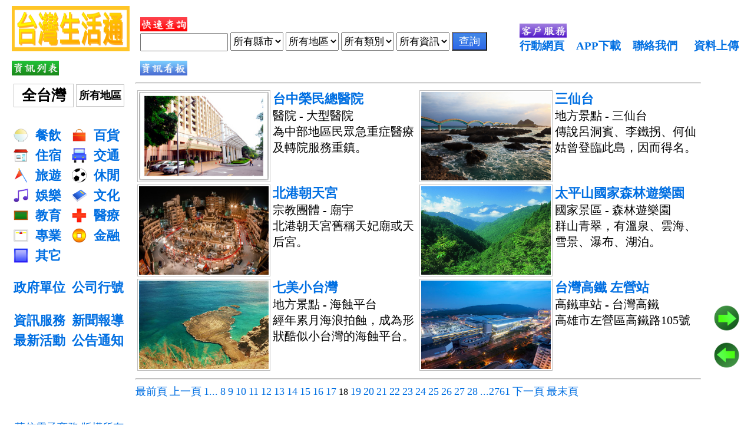

--- FILE ---
content_type: text/html; charset=utf-8
request_url: http://www.taiwan-easylife.com.tw/?page=18
body_size: 121152
content:

<html>
<head>
<title>台灣生活通</title>
<link rel="shortcut icon" href="images/favicon.ico"> 
<meta http-equiv="Content-Type" content="text/html; charset=utf-8" />
<link href="style.css" rel="stylesheet" type="text/css">
<script>
//設定地區選單資料
	locationset=new Array();
	locationset[0]=["所有地區"];	
	locationset[1]=["所有地區","中正區","大同區","中山區","松山區","大安區","萬華區","信義區","士林區","北投區","內湖區","南港區","文山區"];
	locationset[2]=["所有地區","板橋區","新莊區","中和區","永和區","土城區","樹林區","三峽區","鶯歌區","三重區","蘆洲區","五股區","泰山區","林口區","淡水區","金山區","八里區","萬里區","石門區","三芝區","瑞芳區","汐止區","平溪區","貢寮區","雙溪區","深坑區","石碇區","新店區","坪林區","烏來區"];	
	locationset[3]=["所有地區","桃園區","中壢區","平鎮區","八德區","楊梅區","蘆竹區","大溪區","龍潭區","龜山區","大園區","觀音區","新屋區","復興區"];
	locationset[4]=["所有地區","新竹市","竹北市","竹東鎮","新埔鎮","關西鎮","湖口鄉","新豐鄉","峨眉鄉","寶山鄉","北埔鄉","芎林鄉","橫山鄉","尖石鄉","五峰鄉"];
	locationset[5]=["所有地區","苗栗市","頭份市","卓蘭鎮","竹南鎮","後龍鎮","通霄鎮","苑裡鎮","造橋鄉","西湖鄉","頭屋鄉","公館鄉","銅鑼鄉","三義鄉","大湖鄉","獅潭鄉","三灣鄉","南庄鄉","泰安鄉"];	
	locationset[6]=["所有地區","中區","東區","南區","西區","北區","北屯區","西屯區","南屯區","太平區","大里區","霧峰區","烏日區","豐原區","后里區","石岡區","東勢區","和平區","新社區","潭子區","神岡區","大雅區","大肚區","沙鹿區","龍井區","梧棲區","清水區","大甲區","外埔區","大安區"];
	locationset[7]=["所有地區","彰化市","員林市","和美鎮","鹿港鎮","溪湖鎮","二林鎮","田中鎮","北斗鎮","花壇鄉","芬園鄉","大村鄉","永靖鄉","伸港鄉","線西鄉","福興鄉","秀水鄉","埔心鄉","埔鹽鄉","大城鄉","芳苑鄉","竹塘鄉","社頭鄉","二水鄉","田尾鄉","埤頭鄉","溪州鄉"];
	locationset[8]=["所有地區","斗六市","斗南鎮","虎尾鎮","西螺鎮","土庫鎮","北港鎮","林內鄉","古坑鄉","大埤鄉","莿桐鄉","褒忠鄉","二崙鄉","崙背鄉","麥寮鄉","台西鄉","東勢鄉","元長鄉","四湖鄉","口湖鄉","水林鄉"];
	locationset[9]=["所有地區","南投市","埔里鎮","草屯鎮","竹山鎮","集集鎮","名間鄉","鹿谷鄉","中寮鄉","魚池鄉","國姓鄉","水里鄉","信義鄉","仁愛鄉"];
	locationset[10]=["所有地區","嘉義市","太保市","朴子市","布袋鎮","大林鎮","民雄鄉","溪口鄉","新港鄉","六腳鄉","東石鄉","義竹鄉","鹿草鄉","水上鄉","中埔鄉","竹崎鄉","梅山鄉","番路鄉","大埔鄉","阿里山鄉"];
	locationset[11]=["所有地區","中西區","東區","南區","北區","安平區","安南區","永康區","歸仁區","新化區","左鎮區","玉井區","楠西區","南化區","仁德區","關廟區","龍崎區","官田區","麻豆區"," 佳里區","西港區","七股區","將軍區","學甲區","北門區","新營區","後壁區","白河區"," 東山區","六甲區","下營區","柳營區","鹽水區","善化區","大內區","山上區","新市區","安定區"];
	locationset[12]=["所有地區","楠梓區","左營區","鼓山區","三民區","鹽埕區","前金區","新興區","苓雅區","前鎮區","旗津區","小港區","鳳山區","大寮區","鳥松區","林園區","仁武區","大樹區","大社區","岡山區","路竹區","橋頭區","梓官區","彌陀區","永安區","燕巢區","田寮區","阿蓮區","茄萣區","湖內區","旗山區","美濃區","內門區","杉林區","甲仙區","六龜區","茂林區","桃源區","那瑪夏區"];
	locationset[13]=["所有地區","屏東市","潮州鎮","東港鎮","恆春鎮","萬丹鄉","長治鄉","麟洛鄉","九如鄉","里港鄉","鹽埔鄉","高樹鄉","萬巒鄉","內埔鄉","竹田鄉","新埤鄉","枋寮鄉","新園鄉","崁頂鄉","林邊鄉","南州鄉","佳冬鄉","琉球鄉","車城鄉","滿州鄉","枋山鄉","霧台鄉","瑪家鄉","泰武鄉","來義鄉","春日鄉","獅子鄉","牡丹鄉","三地門鄉"];
	locationset[14]=["所有地區","仁愛區","中正區","信義區","中山區","安樂區","暖暖區","七堵區"];
	locationset[15]=["所有地區","宜蘭市","頭城鎮","羅東鎮","蘇澳鎮","礁溪鄉","壯圍鄉","員山鄉","冬山鄉","五結鄉","三星鄉","大同鄉","南澳鄉"];
	locationset[16]=["所有地區","花蓮市","鳳林鎮","玉里鎮","新城鄉","吉安鄉","壽豐鄉","光復鄉","豐濱鄉","瑞穗鄉","富里鄉","秀林鄉","萬榮鄉","卓溪鄉"];
	locationset[17]=["所有地區","台東市","成功鎮","關山鎮","長濱鄉","池上鄉","東河鄉","鹿野鄉","卑南鄉","大武鄉","綠島鄉","太麻里鄉","海端鄉","延平鄉","金峰鄉","達仁鄉","蘭嶼鄉"];
	locationset[18]=["所有地區","馬公市","湖西鄉","白沙鄉","西嶼鄉","望安鄉","七美鄉"];
	locationset[19]=["所有地區","金城鎮","金湖鎮","金沙鎮","金寧鄉","烈嶼鄉","烏坵鄉"];
	locationset[20]=["所有地區","南竿鄉","北竿鄉","莒光鄉","東引鄉"];
	
//更新地區選單資料
	function renew1(index)
	{
		for(var i=0;i<locationset[index].length;i++)
			document.form.lnum.options[i]=new Option(locationset[index][i], i);
		document.form.lnum.length=locationset[index].length;
	}
	
//設定類別選單資料
	categoryset=new Array();
	categoryset[0]=["所有資訊"];	
	categoryset[1]=["所有資訊","早餐店","飲料店","小吃店","小吃攤","便當店","快餐店","簡餐店","中式餐館","美式餐館","歐式餐館","韓式餐館","日式餐館","各式餐館","冰品甜品","咖啡茶館","麵包糕點","美食商圈","其它"];
	categoryset[2]=["所有資訊","百貨公司","便利商店","大型商場","服飾配件","鐘錶眼鏡","美妝保養","婦幼商品","體育用品","通訊電信","電子用品","家用電器","書店文具","文藝精品","金銀玉石","花卉園藝","家居家具","五金電機","食品名產","茶葉菸酒","蔬果生鮮","超級市場","量販店","商品專賣","綜合百貨","其它"];
	categoryset[3]=["所有資訊","飯店","旅館","會館","房屋仲介","銷售中心","社區公寓","安養中心","其它"];	
	categoryset[4]=["所有資訊","鐵路車站","高鐵車站","客運車站","港口碼頭","航空機場","捷運車站","公車車站","計程車站","租車服務","汽車相關","機車相關","自行車行","停車場","加油站","休息站","收費站","Ubike","其它"];
	categoryset[5]=["所有資訊","旅行社","服務中心","國家公園","國家景區","地方景點","地方夜市","展演館區","生態園區","主題樂園","觀光工廠","觀光農場","其它"];	
	categoryset[6]=["所有資訊","公園","廣場","活動中心","球場","體育館","游泳池","溜冰場","保齡球館","桌球室","撞球間","練舞室","棋藝社","武術道館","健身房","俱樂部","溫泉SPA","養生會館","其它"];
	categoryset[7]=["所有資訊","電影院","遊樂場","KTV","MTV","網咖","夜店","酒吧","酒店","歌廳舞廳","其它"];
	categoryset[8]=["所有資訊","圖書館","閱覽室","文化中心","展覽館區","文藝團體","宗教團體","宗親會館","同鄉會館","其它"];
	categoryset[9]=["所有資訊","大學","職業學校","高級中學","國民中學","國民小學","幼稚園","補習班","才藝班","安親班","駕訓班","其它"];
	categoryset[10]=["所有資訊","醫院","專科診所","牙科診所","醫美診所","藥局藥行","產後護理","醫療器材","動物醫院",/*"急救站",*/"其它"];
	categoryset[11]=["所有資訊","法律事務","會計事務","專業公證","專業顧問","地政代書","建築事務","裝修設計","貨運搬家","快遞服務","水電瓦斯","電器維修","開鎖刻印","影印廣告","報社電台","公關公司","保全公司","翻譯社","出版社","照相攝影","美容美甲","理髮美髮","寵物店","洗衣店","徵信社","禮儀社","其它"];
	categoryset[12]=["所有資訊","銀行","郵局","證券公司","保險公司","錢莊當鋪","其它"];
	categoryset[13]=["所有資訊","社福團體","政治團體","社會團體","婚姻仲介","勞務仲介","彩券行","檳榔攤",/*"加水站","提款機","販賣機","休息室","淋浴間","洗手間",*/"其它"];	
	categoryset[14]=["所有資訊","府院部門","法務機關","縣市議會","行政機關","鄉區公所","研究單位","軍事單位","警察單位","消防單位","其它"];
	categoryset[15]=["所有資訊","公司地點","工廠位置","商務中心","辦公大樓","工業園區","科技園區","水電公司","水利單位","農會單位","漁會單位",/*"果園農場","魚場牧場",*/"其它"];
	categoryset[16]=["所有資訊","天氣","新聞","財經","美食","購物","住屋","交通","旅遊","遊戲","影音","生活","工作","APP下載","其它"];
	categoryset[17]=["所有資訊",/*"重點","政治","財經","地方","國際","生活","娛樂","健康","體育","科技","軍事","汽車","商品",*/"其它"];
	categoryset[18]=["所有資訊",/*"演唱會","音樂會","簽名會","聯誼會","展覽表演","運動賽事","新片上映","新書發表","演講討論","學習課程","周年慶","優惠促銷","新店開張","新品上市",*/"其它"];
	categoryset[19]=["所有資訊"];
	
//更新類別選單資料
	function renew2(index)
	{
		for(var i=0;i<categoryset[index].length;i++)
			document.form.cnum.options[i]=new Option(categoryset[index][i], i);
		document.form.cnum.length=categoryset[index].length;
	}
	
//設定側邊選單資料
	locationset2=new Array();
	locationset2[0]=["全台灣"];	
	locationset2[1]=["台北市"];
	locationset2[2]=["新北市"];	
	locationset2[3]=["桃園市"];
	locationset2[4]=["新竹"];
	locationset2[5]=["苗栗縣"];	
	locationset2[6]=["台中市"];
	locationset2[7]=["彰化縣"];
	locationset2[8]=["雲林縣"];
	locationset2[9]=["南投縣"];
	locationset2[10]=["嘉義"];
	locationset2[11]=["台南市"];
	locationset2[12]=["高雄市"];
	locationset2[13]=["屏東縣"];
	locationset2[14]=["基隆市"];
	locationset2[15]=["宜蘭縣"];
	locationset2[16]=["花蓮縣"];
	locationset2[17]=["台東縣"];
	locationset2[18]=["澎湖縣"];
	locationset2[19]=["金門縣"];
	locationset2[20]=["連江縣"];

//更新側邊選單資料
	function renew3(index)
	{
		document.getElementById("city").innerHTML=locationset2[index][0];
	}	
</script>
<style>
.pagebutton:hover {
	width:46;
	height:46;
}
</style>

<script language=JavaScript>
//跳轉到手機版網頁
	var url = location.href;
	var index=url.indexOf("?")+4;
	var shopid=url.substring(index,(url.length))
	if(url.indexOf("?") == -1 && url.indexOf("view=com")==-1){
							if(navigator.userAgent.match(/Android|iPhone|iPad/i)) {
					window.location = 'http://ezlife88.com/mobile/index.php';
				 }
	 }

	 if(url.indexOf("?") != -1 && url.indexOf("view=com")==-1){
		var str = url.substr(1);
		if(navigator.userAgent.match(/Android|iPhone|iPad/i)) {
					window.location = 'http://ezlife88.com/mobile/index.php';
		}
	}
//檢查上傳資料表格內容	
	function checkForm()
	{
		if((document.form.keyword.value.indexOf('/*') >= 0)||(document.form.keyword.value.indexOf('*/') >= 0)||(document.form.keyword.value.indexOf('//') >= 0)||(document.form.keyword.value.indexOf('\'') >= 0)||(document.form.keyword.value.indexOf('<script>') >= 0))
		{
			alert("請勿輸入特殊符號！");
			document.form.keyword.focus();
			return false;
		}
	}	
</script>
</head>

<body>
<div class="container">
  <div class="header"> 
	<a href="index.php"><img class="logo" src="images/tweasylife.jpg" width="200" height="77" border="0" /></a>
  </div>
  <div class="functionbar">
  	<table border="0">
  		<tr>               
  		<td width="640" height="85">
  		<br><img src="images/tag1.jpg" width="80" height="25" border="0" />
    		<form name="form" method="get" action="result.php" onSubmit="return checkForm()">
                                    <input name="keyword" type="text" id="keyword" value="" size="13" onClick="this.value='';" style="height:31px;font-size:17px;">
                                    <select name="lid" onChange="renew1(this.selectedIndex);" style="height:31px;font-size:17px;">
				  				                    <option value="0">
				  所有縣市                                    
                  				                    <option value="1">
				  台北市                                    
                  				                    <option value="2">
				  新北市                                    
                  				                    <option value="3">
				  桃園市                                    
                  				                    <option value="4">
				  新竹縣市                                    
                  				                    <option value="5">
				  苗栗縣                                    
                  				                    <option value="6">
				  台中市                                    
                  				                    <option value="7">
				  彰化縣                                    
                  				                    <option value="8">
				  雲林縣                                    
                  				                    <option value="9">
				  南投縣                                    
                  				                    <option value="10">
				  嘉義縣市                                    
                  				                    <option value="11">
				  台南市                                    
                  				                    <option value="12">
				  高雄市                                    
                  				                    <option value="13">
				  屏東縣                                    
                  				                    <option value="14">
				  基隆市                                    
                  				                    <option value="15">
				  宜蘭縣                                    
                  				                    <option value="16">
				  花蓮縣                                    
                  				                    <option value="17">
				  台東縣                                    
                  				                    <option value="18">
				  澎湖縣                                    
                  				                    <option value="19">
				  金門縣                                    
                  				                    <option value="20">
				  連江縣                                    
                                    </select>
                  
                  <select name="lnum" style="height:31px;font-size:17px;">
				  				                                      <option value="0">
				  所有地區                                                                        
                                    				                                                                          
                                    				                                                                          
                                    				                                                                          
                                    				                                                                          
                                    				                                                                          
                                    				                                                                          
                                    				                                                                          
                                    				                                                                          
                                    				                                                                          
                                    				                                                                          
                                    				                                                                          
                                    				                                                                          
                                    				                                                                          
                                    				                                                                          
                                    				                                                                          
                                    				                                                                          
                                    				                                                                          
                                    				                                                                          
                                    				                                                                          
                                    				                                                                          
                                    				                                                                          
                                    				                                                                          
                                    				                                                                          
                                    				                                                                          
                                    				                                                                          
                                    				                                                                          
                                    				                                                                          
                                    				                                                                          
                                    				                                                                          
                                    				                                                                          
                                    				                                                                          
                                    				                                                                          
                                    				                                                                          
                                    				                                                                          
                                    				                                                                          
                                    				                                                                          
                                    				                                                                          
                                    				                                                                          
                                    				                                                                          
                                    				                                                                          
                                    				                                                                          
                                    				                                                                          
                                    				                                                                          
                                    				                                                                          
                                    				                                                                          
                                    				                                                                          
                                    				                                                                          
                                    				                                                                          
                                    				                                                                          
                                    				                                                                          
                                    				                                                                          
                                    				                                                                          
                                    				                                                                          
                                    				                                                                          
                                    				                                                                          
                                    				                                                                          
                                    				                                                                          
                                    				                                                                          
                                    				                                                                          
                                    				                                                                          
                                    				                                                                          
                                    				                                                                          
                                    				                                                                          
                                    				                                                                          
                                    				                                                                          
                                    				                                                                          
                                    				                                                                          
                                    				                                                                          
                                    				                                                                          
                                    				                                                                          
                                    				                                                                          
                                    				                                                                          
                                    				                                                                          
                                    				                                                                          
                                    				                                                                          
                                    				                                                                          
                                    				                                                                          
                                    				                                                                          
                                    				                                                                          
                                    				                                                                          
                                    				                                                                          
                                    				                                                                          
                                    				                                                                          
                                    				                                                                          
                                    				                                                                          
                                    				                                                                          
                                    				                                                                          
                                    				                                                                          
                                    				                                                                          
                                    				                                                                          
                                    				                                                                          
                                    				                                                                          
                                    				                                                                          
                                    				                                                                          
                                    				                                                                          
                                    				                                                                          
                                    				                                                                          
                                    				                                                                          
                                    				                                                                          
                                    				                                                                          
                                    				                                                                          
                                    				                                                                          
                                    				                                                                          
                                    				                                                                          
                                    				                                                                          
                                    				                                                                          
                                    				                                                                          
                                    				                                                                          
                                    				                                                                          
                                    				                                                                          
                                    				                                                                          
                                    				                                                                          
                                    				                                                                          
                                    				                                                                          
                                    				                                                                          
                                    				                                                                          
                                    				                                                                          
                                    				                                                                          
                                    				                                                                          
                                    				                                                                          
                                    				                                                                          
                                    				                                                                          
                                    				                                                                          
                                    				                                                                          
                                    				                                                                          
                                    				                                                                          
                                    				                                                                          
                                    				                                                                          
                                    				                                                                          
                                    				                                                                          
                                    				                                                                          
                                    				                                                                          
                                    				                                                                          
                                    				                                                                          
                                    				                                                                          
                                    				                                                                          
                                    				                                                                          
                                    				                                                                          
                                    				                                                                          
                                    				                                                                          
                                    				                                                                          
                                    				                                                                          
                                    				                                                                          
                                    				                                                                          
                                    				                                                                          
                                    				                                                                          
                                    				                                                                          
                                    				                                                                          
                                    				                                                                          
                                    				                                                                          
                                    				                                                                          
                                    				                                                                          
                                    				                                                                          
                                    				                                                                          
                                    				                                                                          
                                    				                                                                          
                                    				                                                                          
                                    				                                                                          
                                    				                                                                          
                                    				                                                                          
                                    				                                                                          
                                    				                                                                          
                                    				                                                                          
                                    				                                                                          
                                    				                                                                          
                                    				                                                                          
                                    				                                                                          
                                    				                                                                          
                                    				                                                                          
                                    				                                                                          
                                    				                                                                          
                                    				                                                                          
                                    				                                                                          
                                    				                                                                          
                                    				                                                                          
                                    				                                                                          
                                    				                                                                          
                                    				                                                                          
                                    				                                                                          
                                    				                                                                          
                                    				                                                                          
                                    				                                                                          
                                    				                                                                          
                                    				                                                                          
                                    				                                                                          
                                    				                                                                          
                                    				                                                                          
                                    				                                                                          
                                    				                                                                          
                                    				                                                                          
                                    				                                                                          
                                    				                                                                          
                                    				                                                                          
                                    				                                                                          
                                    				                                                                          
                                    				                                                                          
                                    				                                                                          
                                    				                                                                          
                                    				                                                                          
                                    				                                                                          
                                    				                                                                          
                                    				                                                                          
                                    				                                                                          
                                    				                                                                          
                                    				                                                                          
                                    				                                                                          
                                    				                                                                          
                                    				                                                                          
                                    				                                                                          
                                    				                                                                          
                                    				                                                                          
                                    				                                                                          
                                    				                                                                          
                                    				                                                                          
                                    				                                                                          
                                    				                                                                          
                                    				                                                                          
                                    				                                                                          
                                    				                                                                          
                                    				                                                                          
                                    				                                                                          
                                    				                                                                          
                                    				                                                                          
                                    				                                                                          
                                    				                                                                          
                                    				                                                                          
                                    				                                                                          
                                    				                                                                          
                                    				                                                                          
                                    				                                                                          
                                    				                                                                          
                                    				                                                                          
                                    				                                                                          
                                    				                                                                          
                                    				                                                                          
                                    				                                                                          
                                    				                                                                          
                                    				                                                                          
                                    				                                                                          
                                    				                                                                          
                                    				                                                                          
                                    				                                                                          
                                    				                                                                          
                                    				                                                                          
                                    				                                                                          
                                    				                                                                          
                                    				                                                                          
                                    				                                                                          
                                    				                                                                          
                                    				                                                                          
                                    				                                                                          
                                    				                                                                          
                                    				                                                                          
                                    				                                                                          
                                    				                                                                          
                                    				                                                                          
                                    				                                                                          
                                    				                                                                          
                                    				                                                                          
                                    				                                                                          
                                    				                                                                          
                                    				                                                                          
                                    				                                                                          
                                    				                                                                          
                                    				                                                                          
                                    				                                                                          
                                    				                                                                          
                                    				                                                                          
                                    				                                                                          
                                    				                                                                          
                                    				                                                                          
                                    				                                                                          
                                    				                                                                          
                                    				                                                                          
                                    				                                                                          
                                    				                                                                          
                                    				                                                                          
                                    				                                                                          
                                    				                                                                          
                                    				                                                                          
                                    				                                                                          
                                    				                                                                          
                                    				                                                                          
                                    				                                                                          
                                    				                                                                          
                                    				                                                                          
                                    				                                                                          
                                    				                                                                          
                                    				                                                                          
                                    				                                                                          
                                    				                                                                          
                                    				                                                                          
                                    				                                                                          
                                    				                                                                          
                                    				                                                                          
                                    				                                                                          
                                    				                                                                          
                                    				                                                                          
                                    				                                                                          
                                    				                                                                          
                                    				                                                                          
                                    				                                                                          
                                    				                                                                          
                                    				                                                                          
                                    				                                                                          
                                    				                                                                          
                                    				                                                                          
                                    				                                                                          
                                    				                                                                          
                                    				                                                                          
                                    				                                                                          
                                    				                                                                          
                                    				                                                                          
                                    				                                                                          
                                    				                                                                          
                                    				                                                                          
                                    				                                                                          
                                    				                                                                          
                                    				                                                                          
                                    				                                                                          
                                    				                                                                          
                                    				                                                                          
                                    				                                                                          
                                    				                                                                          
                                    				                                                                          
                                    				                                                                          
                                    				                                                                          
                                    				                                                                          
                                    				                                                                          
                                    				                                                                          
                                    				                                                                          
                                    				                                                                          
                                    				                                                                          
                                    				                                                                          
                                    				                                                                          
                                    				                                                                          
                                    				                                                                          
                                    				                                                                          
                                    				                                                                          
                                    				                                                                          
                                    				                                                                          
                                    				                                                                          
                                    				                                                                          
                                    				                                                                          
                                    				                                                                          
                                    				                                                                          
                                    				                                                                          
                                    				                                                                          
                                    				                                                                          
                                    				                                                                          
                                    				                                                                          
                                    				                                                                          
                                    				                                                                          
                                    				                                                                          
                                    				                                                                          
                                    				                                                                          
                                    				                                                                          
                                    				                                                                          
                                    				                                                                          
                                    				                                                                          
                                    				                                                                          
                                    				                                                                          
                                    				                                                                          
                                    				                                                                          
                                    				                                                                          
                                    				                                                                          
                                    				                                                                          
                                    				                                                                          
                                    				                                                                          
                                    				                                                                          
                                    				                                                                          
                                    				                                                                          
                                    				                                                                          
                                    				                                                                          
                                    				                                                                          
                                    				                                                                          
                                    				                                                                          
                                    				                                                                          
                                    				                                                                          
                                    				                                                                          
                                    				                                                                          
                                    				                                                                          
                                    				                                                                          
                                    				                                                                          
                                    				                                                                          
                                                          
                  </select>
                                                     
                  <select name="cid" onChange="renew2(this.selectedIndex);" style="height:31px;font-size:17px;">
				  				                    
                  <option value="0">
                  所有類別    
                                    				                    
                  <option value="1">
                  餐飲    
                                    				                    
                  <option value="2">
                  百貨    
                                    				                    
                  <option value="3">
                  住宿    
                                    				                    
                  <option value="4">
                  交通    
                                    				                    
                  <option value="5">
                  旅遊    
                                    				                    
                  <option value="6">
                  休閒    
                                    				                    
                  <option value="7">
                  娛樂    
                                    				                    
                  <option value="8">
                  文化    
                                    				                    
                  <option value="9">
                  教育    
                                    				                    
                  <option value="10">
                  醫療    
                                    				                    
                  <option value="11">
                  專業    
                                    				                    
                  <option value="12">
                  金融    
                                    				                    
                  <option value="13">
                  其它    
                                    				                    
                  <option value="14">
                  政府單位    
                                    				                    
                  <option value="15">
                  公司行號    
                                    				                    
                  <option value="16">
                  資訊服務    
                                    				                    
                  <option value="17">
                  新聞報導    
                                    				                    
                  <option value="18">
                  最新活動    
                                    				                    
                  <option value="19">
                  公告通知    
                                                      </select>
                  
                  <select name="cnum" style="height:31px;font-size:17px;">
				  				                      
                                    <option value="0">
				  所有資訊                                                          
                                    				                      
                                                          
                                    				                      
                                                          
                                    				                      
                                                          
                                    				                      
                                                          
                                    				                      
                                                          
                                    				                      
                                                          
                                    				                      
                                                          
                                    				                      
                                                          
                                    				                      
                                                          
                                    				                      
                                                          
                                    				                      
                                                          
                                    				                      
                                                          
                                    				                      
                                                          
                                    				                      
                                                          
                                    				                      
                                                          
                                    				                      
                                                          
                                    				                      
                                                          
                                    				                      
                                                          
                                    				                      
                                                          
                                    				                      
                                                          
                                    				                      
                                                          
                                    				                      
                                                          
                                    				                      
                                                          
                                    				                      
                                                          
                                    				                      
                                                          
                                    				                      
                                                          
                                    				                      
                                                          
                                    				                      
                                                          
                                    				                      
                                                          
                                    				                      
                                                          
                                    				                      
                                                          
                                    				                      
                                                          
                                    				                      
                                                          
                                    				                      
                                                          
                                    				                      
                                                          
                                    				                      
                                                          
                                    				                      
                                                          
                                    				                      
                                                          
                                    				                      
                                                          
                                    				                      
                                                          
                                    				                      
                                                          
                                    				                      
                                                          
                                    				                      
                                                          
                                    				                      
                                                          
                                    				                      
                                                          
                                    				                      
                                                          
                                    				                      
                                                          
                                    				                      
                                                          
                                    				                      
                                                          
                                    				                      
                                                          
                                    				                      
                                                          
                                    				                      
                                                          
                                    				                      
                                                          
                                    				                      
                                                          
                                    				                      
                                                          
                                    				                      
                                                          
                                    				                      
                                                          
                                    				                      
                                                          
                                    				                      
                                                          
                                    				                      
                                                          
                                    				                      
                                                          
                                    				                      
                                                          
                                    				                      
                                                          
                                    				                      
                                                          
                                    				                      
                                                          
                                    				                      
                                                          
                                    				                      
                                                          
                                    				                      
                                                          
                                    				                      
                                                          
                                    				                      
                                                          
                                    				                      
                                                          
                                    				                      
                                                          
                                    				                      
                                                          
                                    				                      
                                                          
                                    				                      
                                                          
                                    				                      
                                                          
                                    				                      
                                                          
                                    				                      
                                                          
                                    				                      
                                                          
                                    				                      
                                                          
                                    				                      
                                                          
                                    				                      
                                                          
                                    				                      
                                                          
                                    				                      
                                                          
                                    				                      
                                                          
                                    				                      
                                                          
                                    				                      
                                                          
                                    				                      
                                                          
                                    				                      
                                                          
                                    				                      
                                                          
                                    				                      
                                                          
                                    				                      
                                                          
                                    				                      
                                                          
                                    				                      
                                                          
                                    				                      
                                                          
                                    				                      
                                                          
                                    				                      
                                                          
                                    				                      
                                                          
                                    				                      
                                                          
                                    				                      
                                                          
                                    				                      
                                                          
                                    				                      
                                                          
                                    				                      
                                                          
                                    				                      
                                                          
                                    				                      
                                                          
                                    				                      
                                                          
                                    				                      
                                                          
                                    				                      
                                                          
                                    				                      
                                                          
                                    				                      
                                                          
                                    				                      
                                                          
                                    				                      
                                                          
                                    				                      
                                                          
                                    				                      
                                                          
                                    				                      
                                                          
                                    				                      
                                                          
                                    				                      
                                                          
                                    				                      
                                                          
                                    				                      
                                                          
                                    				                      
                                                          
                                    				                      
                                                          
                                    				                      
                                                          
                                    				                      
                                                          
                                    				                      
                                                          
                                    				                      
                                                          
                                    				                      
                                                          
                                    				                      
                                                          
                                    				                      
                                                          
                                    				                      
                                                          
                                    				                      
                                                          
                                    				                      
                                                          
                                    				                      
                                                          
                                    				                      
                                                          
                                    				                      
                                                          
                                    				                      
                                                          
                                    				                      
                                                          
                                    				                      
                                                          
                                    				                      
                                                          
                                    				                      
                                                          
                                    				                      
                                                          
                                    				                      
                                                          
                                    				                      
                                                          
                                    				                      
                                                          
                                    				                      
                                                          
                                    				                      
                                                          
                                    				                      
                                                          
                                    				                      
                                                          
                                    				                      
                                                          
                                    				                      
                                                          
                                    				                      
                                                          
                                    				                      
                                                          
                                    				                      
                                                          
                                    				                      
                                                          
                                    				                      
                                                          
                                    				                      
                                                          
                                    				                      
                                                          
                                    				                      
                                                          
                                    				                      
                                                          
                                    				                      
                                                          
                                    				                      
                                                          
                                    				                      
                                                          
                                    				                      
                                                          
                                    				                      
                                                          
                                    				                      
                                                          
                                    				                      
                                                          
                                    				                      
                                                          
                                    				                      
                                                          
                                    				                      
                                                          
                                    				                      
                                                          
                                    				                      
                                                          
                                    				                      
                                                          
                                    				                      
                                                          
                                    				                      
                                                          
                                    				                      
                                                          
                                    				                      
                                                          
                                    				                      
                                                          
                                    				                      
                                                          
                                    				                      
                                                          
                                    				                      
                                                          
                                    				                      
                                                          
                                    				                      
                                                          
                                    				                      
                                                          
                                    				                      
                                                          
                                    				                      
                                                          
                                    				                      
                                                          
                                    				                      
                                                          
                                    				                      
                                                          
                                    				                      
                                                          
                                    				                      
                                                          
                                    				                      
                                                          
                                    				                      
                                                          
                                    				                      
                                                          
                                    				                      
                                                          
                                    				                      
                                                          
                                    				                      
                                                          
                                    				                      
                                                          
                                    				                      
                                                          
                                    				                      
                                                          
                                    				                      
                                                          
                                    				                      
                                                          
                                    				                      
                                                          
                                    				                      
                                                          
                                    				                      
                                                          
                                    				                      
                                                          
                                    				                      
                                                          
                                    				                      
                                                          
                                    				                      
                                                          
                                    				                      
                                                          
                                    				                      
                                                          
                                    				                      
                                                          
                                    				                      
                                                          
                                    				                      
                                                          
                                    				                      
                                                          
                                    				                      
                                                          
                                    				                      
                                                          
                                    				                      
                                                          
                                    				                      
                                                          
                                    				                      
                                                          
                                    				                      
                                                          
                                    				                      
                                                          
                                    				                      
                                                          
                                    				                      
                                                          
                                    				                      
                                                          
                                    				                      
                                                          
                                    				                      
                                                          
                                    				                      
                                                          
                                    				                      
                                                          
                                    				                      
                                                          
                                    				                      
                                                          
                                    				                      
                                                          
                                    				                      
                                                          
                                    				                      
                                                          
                                    				                      
                                                          
                                    				                      
                                                          
                                    				                      
                                                          
                                    				                      
                                                          
                                    				                      
                                                          
                                    				                      
                                                          
                                    				                      
                                                          
                                    				                      
                                                          
                                    				                      
                                                          
                                    				                      
                                                          
                                    				                      
                                                          
                                    				                      
                                                          
                                    				                      
                                                          
                                    				                      
                                                          
                                    				                      
                                                          
                                    				                      
                                                          
                                    				                      
                                                          
                                    				                      
                                                          
                                    				                      
                                                          
                                    				                      
                                                          
                                    				                      
                                                          
                                    				                      
                                                          
                                    				                      
                                                          
                                    				                      
                                                          
                                    				                      
                                                          
                                    				                      
                                                          
                                    				                      
                                                          
                                    				                      
                                                          
                                    				                      
                                                          
                                    				                      
                                                          
                                    				                      
                                                          
                                    				                      
                                                          
                                    				                      
                                                          
                                    				                      
                                                          
                                    				                      
                                                          
                                    				                      
                                                          
                                    				                      
                                                          
                                    				                      
                                                          
                                                      </select>
                                                                   
                  <input type="submit" id="button" value="查詢" style="background-image:url(images/search.jpg); width:60px; height:32px; font-size:18px; color:white;">
    		</form>         
        <td width="380" height="85">
  		<br>
  		<img src="images/tag4.jpg" width="80" height="25" border="0" /><br>
        <a href="mobile/" style="text-decoration:none;font-size:19px"><b>行動網頁</b></a> &nbsp &nbsp
		<a href="download.php" style="text-decoration:none;font-size:19px"><b>APP下載</b></a> &nbsp &nbsp
        <a href="contact.php" style="text-decoration:none;font-size:19px"><b>聯絡我們</b></a> &nbsp &nbsp &nbsp
        <a href="upload.php" style="text-decoration:none;font-size:19px"><b>資料上傳</b></a> 
        </td>               
  	</table>        
  </div>

  <div class="sidebar">
       <img src="images/tag2.jpg" width="80" height="25" border="0"/>
       <table border="0">
	   <tr>
	   <td width="100" height="80" align="left" valign="middle">             
	   <ul>
          		<li><font face="微軟正黑體" style="font-size:25px;"><b>全台灣</b></font>        
       	                               
    		<ul>
      		                  
		    	  			<li>          
          			<a href="result.php?lid=0&lnum=0&cid=0&cnum=0"><font face="微軟正黑體" style="font-size:18px;"><b>所有縣市</b></font></a>
      			</li>                
      			  			<li>          
          			<a href="result.php?lid=1&lnum=0&cid=0&cnum=0"><font face="微軟正黑體" style="font-size:18px;"><b>台北市</b></font></a>
      			</li>                
      			  			<li>          
          			<a href="result.php?lid=2&lnum=0&cid=0&cnum=0"><font face="微軟正黑體" style="font-size:18px;"><b>新北市</b></font></a>
      			</li>                
      			  			<li>          
          			<a href="result.php?lid=3&lnum=0&cid=0&cnum=0"><font face="微軟正黑體" style="font-size:18px;"><b>桃園市</b></font></a>
      			</li>                
      			  			<li>          
          			<a href="result.php?lid=4&lnum=0&cid=0&cnum=0"><font face="微軟正黑體" style="font-size:18px;"><b>新竹縣市</b></font></a>
      			</li>                
      			  			<li>          
          			<a href="result.php?lid=5&lnum=0&cid=0&cnum=0"><font face="微軟正黑體" style="font-size:18px;"><b>苗栗縣</b></font></a>
      			</li>                
      			  			<li>          
          			<a href="result.php?lid=6&lnum=0&cid=0&cnum=0"><font face="微軟正黑體" style="font-size:18px;"><b>台中市</b></font></a>
      			</li>                
      			  			<li>          
          			<a href="result.php?lid=7&lnum=0&cid=0&cnum=0"><font face="微軟正黑體" style="font-size:18px;"><b>彰化縣</b></font></a>
      			</li>                
      			  			<li>          
          			<a href="result.php?lid=8&lnum=0&cid=0&cnum=0"><font face="微軟正黑體" style="font-size:18px;"><b>雲林縣</b></font></a>
      			</li>                
      			  			<li>          
          			<a href="result.php?lid=9&lnum=0&cid=0&cnum=0"><font face="微軟正黑體" style="font-size:18px;"><b>南投縣</b></font></a>
      			</li>                
      			  			<li>          
          			<a href="result.php?lid=10&lnum=0&cid=0&cnum=0"><font face="微軟正黑體" style="font-size:18px;"><b>嘉義縣市</b></font></a>
      			</li>                
      			  			<li>          
          			<a href="result.php?lid=11&lnum=0&cid=0&cnum=0"><font face="微軟正黑體" style="font-size:18px;"><b>台南市</b></font></a>
      			</li>                
      			  			<li>          
          			<a href="result.php?lid=12&lnum=0&cid=0&cnum=0"><font face="微軟正黑體" style="font-size:18px;"><b>高雄市</b></font></a>
      			</li>                
      			  			<li>          
          			<a href="result.php?lid=13&lnum=0&cid=0&cnum=0"><font face="微軟正黑體" style="font-size:18px;"><b>屏東縣</b></font></a>
      			</li>                
      			  			<li>          
          			<a href="result.php?lid=14&lnum=0&cid=0&cnum=0"><font face="微軟正黑體" style="font-size:18px;"><b>基隆市</b></font></a>
      			</li>                
      			  			<li>          
          			<a href="result.php?lid=15&lnum=0&cid=0&cnum=0"><font face="微軟正黑體" style="font-size:18px;"><b>宜蘭縣</b></font></a>
      			</li>                
      			  			<li>          
          			<a href="result.php?lid=16&lnum=0&cid=0&cnum=0"><font face="微軟正黑體" style="font-size:18px;"><b>花蓮縣</b></font></a>
      			</li>                
      			  			<li>          
          			<a href="result.php?lid=17&lnum=0&cid=0&cnum=0"><font face="微軟正黑體" style="font-size:18px;"><b>台東縣</b></font></a>
      			</li>                
      			  			<li>          
          			<a href="result.php?lid=18&lnum=0&cid=0&cnum=0"><font face="微軟正黑體" style="font-size:18px;"><b>澎湖縣</b></font></a>
      			</li>                
      			  			<li>          
          			<a href="result.php?lid=19&lnum=0&cid=0&cnum=0"><font face="微軟正黑體" style="font-size:18px;"><b>金門縣</b></font></a>
      			</li>                
      			  			<li>          
          			<a href="result.php?lid=20&lnum=0&cid=0&cnum=0"><font face="微軟正黑體" style="font-size:18px;"><b>連江縣</b></font></a>
      			</li>                
      		    		</ul>  
  		</li>
	   </ul>
       </td>
       
	   <td width="80" height="80" align="left" valign="middle">             
	   <ul class="region">
          		<li class="region"><font face="微軟正黑體" style="font-size:18px;"><b>所有地區</b></font>
       	    		<ul class="region">
	                    
    		</ul>  
  		</li>
	   </ul>
       </td>
       </tr>       
	   </table>
              
              <table border="0">
            <tr>
        	                                         
                                                                        <td width="25" height="25" align="center">
            		    <img src="images/category/餐飲.jpg" width="25" height="25" />
                        </td>                        
            <td width="75" height="25" align="left">                                      
            &nbsp <a href="result.php?&lid=0&lnum=0&cid=1" style="text-decoration:none" ><b><span style="font-size:22px;">餐飲</span></b></a>
            </td>
                                    
                       
                                                            <td width="25" height="25" align="center">
            		    <img src="images/category/百貨.jpg" width="25" height="25" />
                        </td>                        
            <td width="75" height="25" align="left">                                      
            &nbsp <a href="result.php?&lid=0&lnum=0&cid=2" style="text-decoration:none" ><b><span style="font-size:22px;">百貨</span></b></a>
            </td>
            <tr>                        
                       
                                                            <td width="25" height="25" align="center">
            		    <img src="images/category/住宿.jpg" width="25" height="25" />
                        </td>                        
            <td width="75" height="25" align="left">                                      
            &nbsp <a href="result.php?&lid=0&lnum=0&cid=3" style="text-decoration:none" ><b><span style="font-size:22px;">住宿</span></b></a>
            </td>
                                    
                       
                                                            <td width="25" height="25" align="center">
            		    <img src="images/category/交通.jpg" width="25" height="25" />
                        </td>                        
            <td width="75" height="25" align="left">                                      
            &nbsp <a href="result.php?&lid=0&lnum=0&cid=4" style="text-decoration:none" ><b><span style="font-size:22px;">交通</span></b></a>
            </td>
            <tr>                        
                       
                                                            <td width="25" height="25" align="center">
            		    <img src="images/category/旅遊.jpg" width="25" height="25" />
                        </td>                        
            <td width="75" height="25" align="left">                                      
            &nbsp <a href="result.php?&lid=0&lnum=0&cid=5" style="text-decoration:none" ><b><span style="font-size:22px;">旅遊</span></b></a>
            </td>
                                    
                       
                                                            <td width="25" height="25" align="center">
            		    <img src="images/category/休閒.jpg" width="25" height="25" />
                        </td>                        
            <td width="75" height="25" align="left">                                      
            &nbsp <a href="result.php?&lid=0&lnum=0&cid=6" style="text-decoration:none" ><b><span style="font-size:22px;">休閒</span></b></a>
            </td>
            <tr>                        
                       
                                                            <td width="25" height="25" align="center">
            		    <img src="images/category/娛樂.jpg" width="25" height="25" />
                        </td>                        
            <td width="75" height="25" align="left">                                      
            &nbsp <a href="result.php?&lid=0&lnum=0&cid=7" style="text-decoration:none" ><b><span style="font-size:22px;">娛樂</span></b></a>
            </td>
                                    
                       
                                                            <td width="25" height="25" align="center">
            		    <img src="images/category/文化.jpg" width="25" height="25" />
                        </td>                        
            <td width="75" height="25" align="left">                                      
            &nbsp <a href="result.php?&lid=0&lnum=0&cid=8" style="text-decoration:none" ><b><span style="font-size:22px;">文化</span></b></a>
            </td>
            <tr>                        
                       
                                                            <td width="25" height="25" align="center">
            		    <img src="images/category/教育.jpg" width="25" height="25" />
                        </td>                        
            <td width="75" height="25" align="left">                                      
            &nbsp <a href="result.php?&lid=0&lnum=0&cid=9" style="text-decoration:none" ><b><span style="font-size:22px;">教育</span></b></a>
            </td>
                                    
                       
                                                            <td width="25" height="25" align="center">
            		    <img src="images/category/醫療.jpg" width="25" height="25" />
                        </td>                        
            <td width="75" height="25" align="left">                                      
            &nbsp <a href="result.php?&lid=0&lnum=0&cid=10" style="text-decoration:none" ><b><span style="font-size:22px;">醫療</span></b></a>
            </td>
            <tr>                        
                       
                                                            <td width="25" height="25" align="center">
            		    <img src="images/category/專業.jpg" width="25" height="25" />
                        </td>                        
            <td width="75" height="25" align="left">                                      
            &nbsp <a href="result.php?&lid=0&lnum=0&cid=11" style="text-decoration:none" ><b><span style="font-size:22px;">專業</span></b></a>
            </td>
                                    
                       
                                                            <td width="25" height="25" align="center">
            		    <img src="images/category/金融.jpg" width="25" height="25" />
                        </td>                        
            <td width="75" height="25" align="left">                                      
            &nbsp <a href="result.php?&lid=0&lnum=0&cid=12" style="text-decoration:none" ><b><span style="font-size:22px;">金融</span></b></a>
            </td>
            <tr>                        
                       
                                                            <td width="25" height="25" align="center">
            		    <img src="images/category/其它.jpg" width="25" height="25" />
                        </td>                        
            <td width="75" height="25" align="left">                                      
            &nbsp <a href="result.php?&lid=0&lnum=0&cid=13" style="text-decoration:none" ><b><span style="font-size:22px;">其它</span></b></a>
            </td>
                                    
                       
                                                                                                                                                                                                        
	   </table><br>
       
              
       <table border="0">
            <tr>
        	            
                        
                                    
                                    
                                    
                                    
                                    
                                    
                                    
                                    
                                    
                                    
                                    
                                    
                                    
                                    
                   		<td width="100" align="left"> 
                        <a href="result.php?&lid=0&lnum=0&cid=14" style="text-decoration:none" ><b><span style="font-size:22px;">政府單位</span></b></a>
                                    
                       
                                    
                   		<td width="100" align="left"> 
                        <a href="result.php?&lid=0&lnum=0&cid=15" style="text-decoration:none" ><b><span style="font-size:22px;">公司行號</span></b></a>
            <tr>                        
                       
                                    
                                    
                                    
                                    
                                           
	   </table><br> 
       
              
       <table border="0">
            <tr>
        	            
                        
                        
                        
                        
                        
                        
                        
                        
                        
                        
                        
                        
                        
                        
                        
                        
                        
                        
                        
                        
                        
                        
                        
                        
                        
                        
                        
                        
                        
                        
                        
                        
                        
                   		<td width="100" align="left"> 
                        <a href="result.php?&lid=0&lnum=0&cid=16" style="text-decoration:none" ><b><span style="font-size:22px;">資訊服務</span></b></a>
                                    
                                    
                        
                   		<td width="100" align="left"> 
                        <a href="result.php?&lid=0&lnum=0&cid=17" style="text-decoration:none" ><b><span style="font-size:22px;">新聞報導</span></b></a>
            <tr>                        
                                    
                        
                   		<td width="100" align="left"> 
                        <a href="result.php?&lid=0&lnum=0&cid=18" style="text-decoration:none" ><b><span style="font-size:22px;">最新活動</span></b></a>
                                    
                                    
                        
                   		<td width="100" align="left"> 
                        <a href="result.php?&lid=0&lnum=0&cid=19" style="text-decoration:none" ><b><span style="font-size:22px;">公告通知</span></b></a>
            <tr>                        
                                    
                                
	   </table>
	    <!--
	    <br>		
  		<b><font face="微軟正黑體" style="font-size:18px;">網站瀏覽次數</font></b>
								<b><font face="微軟正黑體" style="font-size:18px;"></font></b>	   
		-->
  </div>
  
  <div class="content"> &nbsp <img src="images/tag3.jpg" width="80" height="25" border="0" />
  		<hr>
        <table border="0">
        	<tr>
        				            <td width="220" height="150">
			<a href="shop.php?id=1844">
                                       
            <img src="shopimg/台中市/西屯區/醫療/醫院/1844_台中榮民總醫院.jpg" alt="台中榮民總醫院"width="220" height="150" style="padding:2px; border:1px silver solid;" />
                        </a>
            <td width="250" height="150" align="left" valign="top">        
            <a href="shop.php?id=1844" style="text-decoration:none"><font face="微軟正黑體" style="font-size:22px;"><b>台中榮民總醫院</b><font></a><br>
			
            <font face="微軟正黑體" style="font-size:20px;">
			            醫院			            
			-
            大型醫院<br>
                                 
            為中部地區民眾急重症醫療及轉院服務重鎮。<br>
                     
            	    	            <td width="220" height="150">
			<a href="shop.php?id=14374">
                                       
            <img src="shopimg/台東縣/成功鎮/旅遊/地方景點/14374_三仙台1.jpg" alt="三仙台"width="220" height="150" style="padding:2px; border:1px silver solid;" />
                        </a>
            <td width="250" height="150" align="left" valign="top">        
            <a href="shop.php?id=14374" style="text-decoration:none"><font face="微軟正黑體" style="font-size:22px;"><b>三仙台</b><font></a><br>
			
            <font face="微軟正黑體" style="font-size:20px;">
			            地方景點			            
			-
            三仙台<br>
                                 
            傳說呂洞賓、李鐵拐、何仙姑曾登臨此島，因而得名。<br>
                     
            <tr>	    	            <td width="220" height="150">
			<a href="shop.php?id=14354">
                                       
            <img src="shopimg/雲林縣/北港鎮/文化/宗教團體/14354_北港朝天宮1.jpg" alt="北港朝天宮"width="220" height="150" style="padding:2px; border:1px silver solid;" />
                        </a>
            <td width="250" height="150" align="left" valign="top">        
            <a href="shop.php?id=14354" style="text-decoration:none"><font face="微軟正黑體" style="font-size:22px;"><b>北港朝天宮</b><font></a><br>
			
            <font face="微軟正黑體" style="font-size:20px;">
			            宗教團體			            
			-
            廟宇<br>
                                 
            北港朝天宮舊稱天妃廟或天后宮。<br>
                     
            	    	            <td width="220" height="150">
			<a href="shop.php?id=14371">
                                       
            <img src="shopimg/宜蘭縣/大同鄉/旅遊/國家景區/14371_太平山1.jpg" alt="太平山國家森林遊樂園"width="220" height="150" style="padding:2px; border:1px silver solid;" />
                        </a>
            <td width="250" height="150" align="left" valign="top">        
            <a href="shop.php?id=14371" style="text-decoration:none"><font face="微軟正黑體" style="font-size:22px;"><b>太平山國家森林遊樂園</b><font></a><br>
			
            <font face="微軟正黑體" style="font-size:20px;">
			            國家景區			            
			-
            森林遊樂園<br>
                                 
            群山青翠，有溫泉、雲海、雪景、瀑布、湖泊。<br>
                     
            <tr>	    	            <td width="220" height="150">
			<a href="shop.php?id=14379">
                                       
            <img src="shopimg/澎湖縣/七美鄉/旅遊/地方景點/14379_小台灣1.jpg" alt="七美小台灣"width="220" height="150" style="padding:2px; border:1px silver solid;" />
                        </a>
            <td width="250" height="150" align="left" valign="top">        
            <a href="shop.php?id=14379" style="text-decoration:none"><font face="微軟正黑體" style="font-size:22px;"><b>七美小台灣</b><font></a><br>
			
            <font face="微軟正黑體" style="font-size:20px;">
			            地方景點			            
			-
            海蝕平台<br>
                                 
            經年累月海浪拍蝕，成為形狀酷似小台灣的海蝕平台。<br>
                     
            	    	            <td width="220" height="150">
			<a href="shop.php?id=2147">
                                       
            <img src="shopimg/高雄市/左營區/交通/高鐵車站/2147_台灣高鐵 左營站.jpg" alt="台灣高鐵 左營站"width="220" height="150" style="padding:2px; border:1px silver solid;" />
                        </a>
            <td width="250" height="150" align="left" valign="top">        
            <a href="shop.php?id=2147" style="text-decoration:none"><font face="微軟正黑體" style="font-size:22px;"><b>台灣高鐵 左營站</b><font></a><br>
			
            <font face="微軟正黑體" style="font-size:20px;">
			            高鐵車站			            
			-
            台灣高鐵<br>
                            							高雄市左營區高鐵路105號								
				                     
            <tr>	    	            </font>
        </table>
        <hr>
        
                	<a href="?page=1" style="text-decoration:none;font-size:18px">最前頁</a> <a href="?page=17" style="text-decoration:none;font-size:18px">上一頁</a>
                <a href="?page=1" style=" text-decoration:none; font-size:18px">1...</a> <a href="?page=8" style=" text-decoration:none; font-size:18px">8</a> <a href="?page=9" style=" text-decoration:none; font-size:18px">9</a> <a href="?page=10" style=" text-decoration:none; font-size:18px">10</a> <a href="?page=11" style=" text-decoration:none; font-size:18px">11</a> <a href="?page=12" style=" text-decoration:none; font-size:18px">12</a> <a href="?page=13" style=" text-decoration:none; font-size:18px">13</a> <a href="?page=14" style=" text-decoration:none; font-size:18px">14</a> <a href="?page=15" style=" text-decoration:none; font-size:18px">15</a> <a href="?page=16" style=" text-decoration:none; font-size:18px">16</a> <a href="?page=17" style=" text-decoration:none; font-size:18px">17</a> 18 <a href="?page=19" style=" text-decoration:none; font-size:18px">19</a> <a href="?page=20" style=" text-decoration:none; font-size:18px">20</a> <a href="?page=21" style=" text-decoration:none; font-size:18px">21</a> <a href="?page=22" style=" text-decoration:none; font-size:18px">22</a> <a href="?page=23" style=" text-decoration:none; font-size:18px">23</a> <a href="?page=24" style=" text-decoration:none; font-size:18px">24</a> <a href="?page=25" style=" text-decoration:none; font-size:18px">25</a> <a href="?page=26" style=" text-decoration:none; font-size:18px">26</a> <a href="?page=27" style=" text-decoration:none; font-size:18px">27</a> <a href="?page=28" style=" text-decoration:none; font-size:18px">28</a> <a href="?page=2761" style=" text-decoration:none; font-size:18px">...2761</a>                 	<a href="?page=19" style="text-decoration:none;font-size:18px">下一頁</a> <a href="?page=2761" style="text-decoration:none;font-size:18px">最末頁</a>
                
  </div>
  
  <div class="function">
  <table height="100%" border="0">
  <tr>  
  <td valign="bottom">
    <a href="?page=19" style="text-decoration:none"><img class="pagebutton" src="images/nextpage.jpg" width="45" height="45" border="0" /></a><br>
  <br>
    <a href="?page=17" style="text-decoration:none"><img class="pagebutton" src="images/lastpage.jpg" width="45" height="45" border="0" /></a><br>  
    </td>
  </tr> 
  </table>
  </div>
  
  <div class="footer"><a href="copyright.php" style="text-decoration:none"><font face="微軟正黑體" size="4">華信電子商務 版權所有</font><br><font face="微軟正黑體" size="2">&nbsp Copyright © 2016 Huashin</font></a></div>
</div>
</body>
</html>


--- FILE ---
content_type: text/css
request_url: http://www.taiwan-easylife.com.tw/style.css
body_size: 3079
content:
@charset "utf-8";
/*所有內容*/
.container {
	width: 1250px;
	height: 1150px;
	margin-left: auto;
	margin-right: auto;
	background-color: #FFFFFF;
}
/*標題*/
.header {
	width: 200px;
	height:85px;
	margin-top: 2px;	
	margin-bottom: 5px;
	padding-left: 5px;
	float: left;
}
/*功能選單*/
.functionbar {
	width: 1030px;
	height:85px;
	margin-bottom: 10px;
	padding-left: 15px;
	float: left;
}
/*側邊選單*/
.sidebar {
	width: 200px;
	height: 560px;	
	padding-left: 5px;
	padding-bottom: 50px;
	float: left;
}
/*主要內容*/
.content {
	width: 960px;
	height: 560px;
	padding-right: 10px;
	padding-left: 10px;
	padding-bottom: 20px;
	float: left;
	z-index: 0;  		
}
/*常用功能*/
.function {
	width: 55px;
	height: 525px;
	padding-right: 2px;		
	padding-left: 2px;
	padding-bottom: 20px;
	float: right;
}
/*備註說明*/
.footer {
	padding-left: 10px;
	clear: both;
}

a:link {color: #006fe2}
a:visited {color: #006fe2}
a:active {color: blue}
a:hover {color: blue}
 
a img {
/*
    opacity: 1.0;
    filter: brightness(100%);
*/	
    filter: brightness(100%);	
}
a img:hover {
/*	
    opacity: 0.9;
    filter: alpha(opacity=90);
*/
    filter: brightness(118%);		
}
.logo {
    filter: brightness(100%);
}
.logo:hover {
    filter: brightness(103%);
}
#button {
    cursor:pointer;
	filter: brightness(100%);
}
#button:hover {
    cursor:pointer;
	filter: brightness(110%);
}

ul{
  position: relative;
  padding-left:0px;
  border: #c5c5c5 1px solid;  
  z-index: 2;  
}
ul li {
  position: relative;
  width:100px;
  height:38px;
  line-height:38px;
  text-align:center;      
  background-color:white;
  list-style:none;
  color:black;
  text-align:center;
}
ul li:hover{
  background:url(images/locationbutton.jpg);
  -moz-background-size:100px 38px;
  -webkit-background-size:100px 38px;
  -o-background-size:100px 38px;
  background-size:100px 38px;   
}
ul li a{
	text-decoration:none;
}
ul li a:link{
	text-decoration:none;
	color:black;
}
ul li a:visited{
	text-decoration:none;
	color:black;
}
ul li:hover > ul {
  display: block;
}
ul li a:only-child{
  background: none;
}
ul ul {
  position: absolute;
  top:0px;
  left:100px;
  list-style:none;
  color:black;
  display:none;
}

ul.region{
  position: relative;
  padding-left:0px;
  border: #c5c5c5 1px solid;  
  z-index: 1;  
}
ul li.region {
  position: relative;
  width:80px;
  height:36px;
  line-height:36px;
  text-align:center;      
  background-color:white;
  list-style:none;
  color:black;
  text-align:center;
}
ul li.region:hover{
  background:url(images/regionbutton.jpg);
  -moz-background-size:80px 36px;
  -webkit-background-size:80px 36px;
  -o-background-size:80px 36px;
  background-size:80px 36px;   
}
ul li.region a{
	text-decoration:none;
}
ul li.region a:link{
	text-decoration:none;
	color:black;
}
ul li.region a:visited{
	text-decoration:none;
	color:black;
}
ul li.region :hover > ul {
  display: block;
}
ul li.region a:only-child{
  background: none;
}
ul ul.region {
  position: absolute;
  top:0px;
  left:80px;
  list-style:none;
  color:black;
  display:none;
}
